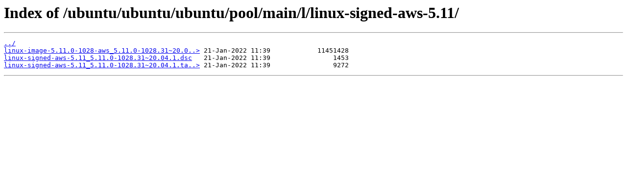

--- FILE ---
content_type: text/html
request_url: https://mirrors.nhanhoa.com/ubuntu/ubuntu/ubuntu/pool/main/l/linux-signed-aws-5.11/
body_size: 737
content:
<html>
<head><title>Index of /ubuntu/ubuntu/ubuntu/pool/main/l/linux-signed-aws-5.11/</title></head>
<body>
<h1>Index of /ubuntu/ubuntu/ubuntu/pool/main/l/linux-signed-aws-5.11/</h1><hr><pre><a href="../">../</a>
<a href="linux-image-5.11.0-1028-aws_5.11.0-1028.31~20.04.1_amd64.deb">linux-image-5.11.0-1028-aws_5.11.0-1028.31~20.0..&gt;</a> 21-Jan-2022 11:39            11451428
<a href="linux-signed-aws-5.11_5.11.0-1028.31~20.04.1.dsc">linux-signed-aws-5.11_5.11.0-1028.31~20.04.1.dsc</a>   21-Jan-2022 11:39                1453
<a href="linux-signed-aws-5.11_5.11.0-1028.31~20.04.1.tar.xz">linux-signed-aws-5.11_5.11.0-1028.31~20.04.1.ta..&gt;</a> 21-Jan-2022 11:39                9272
</pre><hr></body>
</html>
